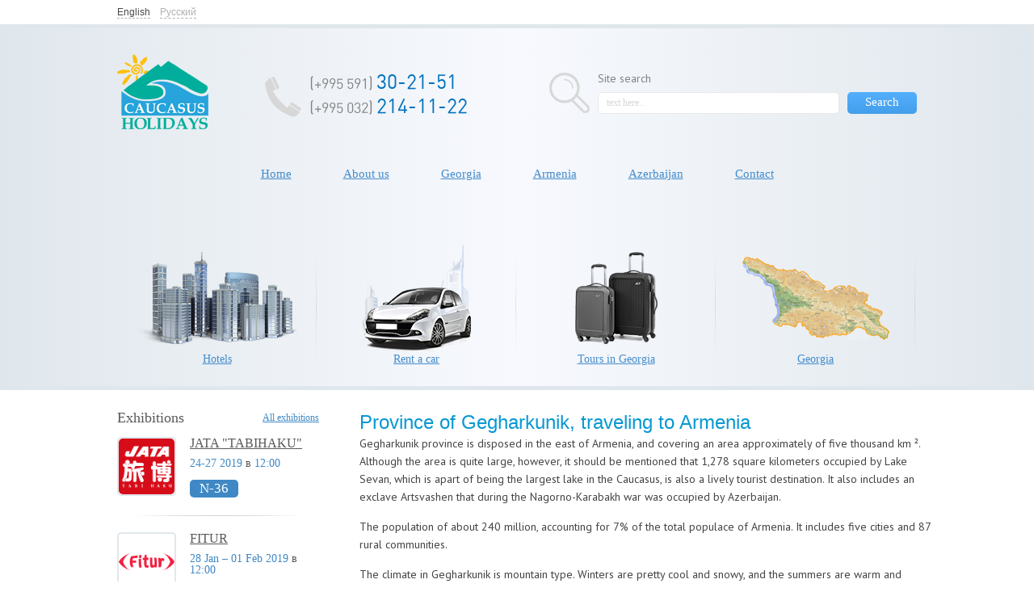

--- FILE ---
content_type: text/html; charset=UTF-8
request_url: https://caucasusholidays.com/about-caucasus/armenia/regions/gegharkunik/
body_size: 8143
content:
<!DOCTYPE html>
<html>
<head>
    <meta charset="UTF-8">
    <title>Province of Gegharkunik, traveling to Armenia | Travel and Tours in Georgia, Armenia, Azerbaijan from Tour Operator Caucasus Holidays-hot deals and cheap prices</title>
    <meta name="viewport" content="width=device-width, initial-scale=1.0">
    <link href='//fonts.googleapis.com/css?family=PT+Sans:400,700&subset=latin,cyrillic' rel='stylesheet' type='text/css'>
    <link rel="stylesheet" href="https://caucasusholidays.com/wp-content/themes/concord.v1/css/styles.css" media="screen, projection" />
    <link rel="stylesheet" href="https://caucasusholidays.com/wp-content/themes/concord.v1/css/resp.css" media="screen, projection" />
    <meta name="viewport" content="width=device-width, initial-scale=1.0">

    <!--[if lt IE 9]>
        <script src="js/html5shiv.js"></script>
    <![endif]-->
    <script type="text/javascript" src="https://caucasusholidays.com/wp-content/themes/concord.v1/js/plugins.js"></script>
    
<!-- All in One SEO Pack 3.1.1 by Michael Torbert of Semper Fi Web Design[65,120] -->
<meta name="description"  content="Gegharkunik province is disposed in the east of Armenia, and covering an area approximately of five thousand km ². Although the area is quite large, however, it" />

<link rel="canonical" href="https://caucasusholidays.com/about-caucasus/armenia/regions/gegharkunik/" />
<!-- All in One SEO Pack -->
<link rel='dns-prefetch' href='//s.w.org' />
		<script type="text/javascript">
			window._wpemojiSettings = {"baseUrl":"https:\/\/s.w.org\/images\/core\/emoji\/12.0.0-1\/72x72\/","ext":".png","svgUrl":"https:\/\/s.w.org\/images\/core\/emoji\/12.0.0-1\/svg\/","svgExt":".svg","source":{"concatemoji":"https:\/\/caucasusholidays.com\/wp-includes\/js\/wp-emoji-release.min.js?ver=5.2.21"}};
			!function(e,a,t){var n,r,o,i=a.createElement("canvas"),p=i.getContext&&i.getContext("2d");function s(e,t){var a=String.fromCharCode;p.clearRect(0,0,i.width,i.height),p.fillText(a.apply(this,e),0,0);e=i.toDataURL();return p.clearRect(0,0,i.width,i.height),p.fillText(a.apply(this,t),0,0),e===i.toDataURL()}function c(e){var t=a.createElement("script");t.src=e,t.defer=t.type="text/javascript",a.getElementsByTagName("head")[0].appendChild(t)}for(o=Array("flag","emoji"),t.supports={everything:!0,everythingExceptFlag:!0},r=0;r<o.length;r++)t.supports[o[r]]=function(e){if(!p||!p.fillText)return!1;switch(p.textBaseline="top",p.font="600 32px Arial",e){case"flag":return s([55356,56826,55356,56819],[55356,56826,8203,55356,56819])?!1:!s([55356,57332,56128,56423,56128,56418,56128,56421,56128,56430,56128,56423,56128,56447],[55356,57332,8203,56128,56423,8203,56128,56418,8203,56128,56421,8203,56128,56430,8203,56128,56423,8203,56128,56447]);case"emoji":return!s([55357,56424,55356,57342,8205,55358,56605,8205,55357,56424,55356,57340],[55357,56424,55356,57342,8203,55358,56605,8203,55357,56424,55356,57340])}return!1}(o[r]),t.supports.everything=t.supports.everything&&t.supports[o[r]],"flag"!==o[r]&&(t.supports.everythingExceptFlag=t.supports.everythingExceptFlag&&t.supports[o[r]]);t.supports.everythingExceptFlag=t.supports.everythingExceptFlag&&!t.supports.flag,t.DOMReady=!1,t.readyCallback=function(){t.DOMReady=!0},t.supports.everything||(n=function(){t.readyCallback()},a.addEventListener?(a.addEventListener("DOMContentLoaded",n,!1),e.addEventListener("load",n,!1)):(e.attachEvent("onload",n),a.attachEvent("onreadystatechange",function(){"complete"===a.readyState&&t.readyCallback()})),(n=t.source||{}).concatemoji?c(n.concatemoji):n.wpemoji&&n.twemoji&&(c(n.twemoji),c(n.wpemoji)))}(window,document,window._wpemojiSettings);
		</script>
		<style type="text/css">
img.wp-smiley,
img.emoji {
	display: inline !important;
	border: none !important;
	box-shadow: none !important;
	height: 1em !important;
	width: 1em !important;
	margin: 0 .07em !important;
	vertical-align: -0.1em !important;
	background: none !important;
	padding: 0 !important;
}
</style>
	<link rel='stylesheet' id='wp-block-library-css'  href='https://caucasusholidays.com/wp-includes/css/dist/block-library/style.min.css?ver=5.2.21' type='text/css' media='all' />
<link rel='https://api.w.org/' href='https://caucasusholidays.com/wp-json/' />
<link rel="EditURI" type="application/rsd+xml" title="RSD" href="https://caucasusholidays.com/xmlrpc.php?rsd" />
<link rel="wlwmanifest" type="application/wlwmanifest+xml" href="https://caucasusholidays.com/wp-includes/wlwmanifest.xml" /> 
<meta name="generator" content="WordPress 5.2.21" />
<link rel='shortlink' href='https://caucasusholidays.com/?p=597' />
<link rel="alternate" type="application/json+oembed" href="https://caucasusholidays.com/wp-json/oembed/1.0/embed?url=https%3A%2F%2Fcaucasusholidays.com%2Fabout-caucasus%2Farmenia%2Fregions%2Fgegharkunik%2F" />
<link rel="alternate" type="text/xml+oembed" href="https://caucasusholidays.com/wp-json/oembed/1.0/embed?url=https%3A%2F%2Fcaucasusholidays.com%2Fabout-caucasus%2Farmenia%2Fregions%2Fgegharkunik%2F&#038;format=xml" />
<style type="text/css">
.qtranxs_flag_en {background-image: url(https://caucasusholidays.com/wp-content/plugins/qtranslate-x/flags/gb.png); background-repeat: no-repeat;}
.qtranxs_flag_ru {background-image: url(https://caucasusholidays.com/wp-content/plugins/qtranslate-x/flags/ru.png); background-repeat: no-repeat;}
</style>
<link hreflang="en" href="https://caucasusholidays.com/about-caucasus/armenia/regions/gegharkunik/?lang=en" rel="alternate" />
<link hreflang="ru" href="https://caucasusholidays.com/about-caucasus/armenia/regions/gegharkunik/?lang=ru" rel="alternate" />
<link hreflang="x-default" href="https://caucasusholidays.com/about-caucasus/armenia/regions/gegharkunik/" rel="alternate" />
<meta name="generator" content="qTranslate-X 3.4.6.8" />
</head>
<body>
    <div id="wrapper">
        <header class="header-main">
            <div class="header-top">
                <div class="center-box">
                    <div class="language">
                    	
<ul class="language-chooser language-chooser-text qtranxs_language_chooser" id="qtranslate-chooser">
<li class="lang-en active"><a href="https://caucasusholidays.com/about-caucasus/armenia/regions/gegharkunik/?lang=en" hreflang="en" title="English (en)" class="qtranxs_text qtranxs_text_en"><span>English</span></a></li>
<li class="lang-ru"><a href="https://caucasusholidays.com/about-caucasus/armenia/regions/gegharkunik/?lang=ru" hreflang="ru" title="Русский (ru)" class="qtranxs_text qtranxs_text_ru"><span>Русский</span></a></li>
</ul><div class="qtranxs_widget_end"></div>
                    </div>
                    <!-- end language -->
                </div>
            </div>
            <!-- end header-top -->
            <div class="header-bottom">
                <div class="center-box clearfix">
                    <div class="logo">
                        <a href="/">Concord Travel</a>
                    </div>
                    <div class="telephone">
                        <p><span class="brackets">(</span>+995 591<span class="brackets">)</span> <span>30-21-51</span></p>
                        <p><span class="brackets">(</span>+995 032<span class="brackets">)</span> <span>214-11-22</span></p>
                    </div>
                    <div class="search">
                        <p>Site search</p>
                        <div class="input-box clearfix">
                            <input type="text" value="text here.."/>
                            <a class="btn" href="">Search</a>
                        </div>
                    </div>
                    <!-- end search -->
                </div>
                <nav class="main-nav">
                    <div class="center-box">
<ul id="menu-top" class="nav navbar-nav"><li><a title="Home" href="https://caucasusholidays.com/">Home</a></li>
<li><a title="About us" href="https://caucasusholidays.com/about-us/">About us</a></li>
<li class=" dropdown"><a title="Georgia" data-toggle="dropdown" class="dropdown-toggle" aria-haspopup="true" href="https://caucasusholidays.com/about-caucasus/georgia/">Georgia</a>

<div class="submenu clearfix"><ul role="menu" class=" dropdown-menu">
	<li class=" dropdown"><span>Regions of Georgia</span>
	
<div class="list-box"><ul role="menu" class=" dropdown-menu">
		<li><a title="Imereti" href="https://caucasusholidays.com/about-caucasus/georgia/regions-georgia/an-exciting-travel-in-imereti/">Imereti</a></li>
		<li><a title="Guria" href="https://caucasusholidays.com/about-caucasus/georgia/regions-georgia/guria/">Guria</a></li>
		<li><a title="Samtskhe-Javakheti" href="https://caucasusholidays.com/about-caucasus/georgia/regions-georgia/journey-into-the-green-zone-of-samtskhe-javakheti/">Samtskhe-Javakheti</a></li>
		<li><a title="Racha" href="https://caucasusholidays.com/about-caucasus/georgia/regions-georgia/racha/">Racha</a></li>
		<li><a title="Samegrelo-Zemo Svaneti" href="https://caucasusholidays.com/about-caucasus/georgia/regions-georgia/samegrelo-zemo-svaneti/">Samegrelo-Zemo Svaneti</a></li>
		<li><a title="Svaneti" href="https://caucasusholidays.com/about-caucasus/georgia/regions-georgia/travel-to-amazing-svaneti-towers/">Svaneti</a></li>
		<li><a title="Kakheti" href="https://caucasusholidays.com/about-caucasus/georgia/regions-georgia/travel-to-kakheti-the-land-of-wine/">Kakheti</a></li>
		<li><a title="Mtskheta - Mtianeti" href="https://caucasusholidays.com/about-caucasus/georgia/regions-georgia/travel-to-mtskheta-mtianeti/">Mtskheta &#8211; Mtianeti</a></li>
		<li><a title="Kartli" href="https://caucasusholidays.com/about-caucasus/georgia/regions-georgia/traveling-to-kartli/">Kartli</a></li>
	</ul>
</div></li>
	<li class=" dropdown"><span>Cities</span>
	
<div class="list-box"><ul role="menu" class=" dropdown-menu">
		<li><a title="About Akhaltsikhe" href="https://caucasusholidays.com/about-caucasus/georgia/about-akhaltsikhe/">About Akhaltsikhe</a></li>
		<li><a title="About Bakuriani" href="https://caucasusholidays.com/about-caucasus/georgia/about-bakuriani/">About Bakuriani</a></li>
		<li><a title="About Batumi" href="https://caucasusholidays.com/about-caucasus/georgia/about-batumi/">About Batumi</a></li>
		<li><a title="About Borjomi" href="https://caucasusholidays.com/about-caucasus/georgia/about-borjomi/">About Borjomi</a></li>
		<li><a title="About Dedoplistskaro" href="https://caucasusholidays.com/about-caucasus/georgia/about-dedoplistskaro/">About Dedoplistskaro</a></li>
		<li><a title="About Gori" href="https://caucasusholidays.com/about-caucasus/georgia/about-gori/">About Gori</a></li>
		<li><a title="About Gudauri and Bahmaro" href="https://caucasusholidays.com/about-caucasus/georgia/about-gudauri-and-bahmaro/">About Gudauri and Bahmaro</a></li>
		<li><a title="About Gurjaani" href="https://caucasusholidays.com/about-caucasus/georgia/about-gurjaani/">About Gurjaani</a></li>
		<li><a title="About Kazbegi" href="https://caucasusholidays.com/about-caucasus/georgia/about-kazbegi/">About Kazbegi</a></li>
		<li><a title="About Kutaisi" href="https://caucasusholidays.com/about-caucasus/georgia/about-kutaisi/">About Kutaisi</a></li>
		<li><a title="About Mestia" href="https://caucasusholidays.com/about-caucasus/georgia/about-mestia/">About Mestia</a></li>
		<li><a title="About Mtskheta" href="https://caucasusholidays.com/about-caucasus/georgia/about-mtskheta/">About Mtskheta</a></li>
		<li><a title="About Omalo" href="https://caucasusholidays.com/about-caucasus/georgia/about-omalo/">About Omalo</a></li>
		<li><a title="About Shatili" href="https://caucasusholidays.com/about-caucasus/georgia/about-shatili/">About Shatili</a></li>
		<li><a title="About Signakhi" href="https://caucasusholidays.com/about-caucasus/georgia/about-signakhi/">About Signakhi</a></li>
		<li><a title="About Tbilisi" href="https://caucasusholidays.com/about-caucasus/georgia/about-tbilisi/">About Tbilisi</a></li>
		<li><a title="About Telavi" href="https://caucasusholidays.com/about-caucasus/georgia/about-telavi/">About Telavi</a></li>
		<li><a title="About Ushguli" href="https://caucasusholidays.com/about-caucasus/georgia/about-ushguli/">About Ushguli</a></li>
		<li><a title="About Кvareli" href="https://caucasusholidays.com/about-caucasus/georgia/about-%d0%bavareli/">About Кvareli</a></li>
		<li><a title="About Adjara" href="https://caucasusholidays.com/about-caucasus/georgia/adjara/">About Adjara</a></li>
	</ul>
</div></li>
	<li><span>Tours in Georgia</span></li>
</ul>
</div></li>
<li class=" dropdown"><a title="Armenia" data-toggle="dropdown" class="dropdown-toggle" aria-haspopup="true" href="https://caucasusholidays.com/about-caucasus/armenia/">Armenia</a>

<div class="submenu clearfix"><ul role="menu" class=" dropdown-menu">
	<li class=" dropdown"><span>Regions of Armenia</span>
	
<div class="list-box"><ul role="menu" class=" dropdown-menu">
		<li><a title="Armavir" href="https://caucasusholidays.com/about-caucasus/armenia/regions/armavir/">Armavir</a></li>
		<li><a title="Ararat" href="https://caucasusholidays.com/about-caucasus/armenia/regions/ararat/">Ararat</a></li>
		<li><a title="Aragatsotn" href="https://caucasusholidays.com/about-caucasus/armenia/regions/aragatsotn/">Aragatsotn</a></li>
		<li><a title="Lori" href="https://caucasusholidays.com/about-caucasus/armenia/regions/lori-province/">Lori</a></li>
		<li><a title="Kotayk" href="https://caucasusholidays.com/about-caucasus/armenia/regions/kotayk/">Kotayk</a></li>
		<li><a title="Vayots Dzor" href="https://caucasusholidays.com/about-caucasus/armenia/regions/vayots-dzor/">Vayots Dzor</a></li>
		<li><a title="Gegharkunik" href="https://caucasusholidays.com/about-caucasus/armenia/regions/gegharkunik/">Gegharkunik</a></li>
		<li><a title="Tavush" href="https://caucasusholidays.com/about-caucasus/armenia/regions/tavush/">Tavush</a></li>
		<li><a title="Shirak" href="https://caucasusholidays.com/about-caucasus/armenia/regions/shirak/">Shirak</a></li>
	</ul>
</div></li>
	<li class=" dropdown"><span>Cities</span>
	
<div class="list-box"><ul role="menu" class=" dropdown-menu">
		<li><a title="About Yerevan" href="https://caucasusholidays.com/about-caucasus/armenia/about-yerevan/">About Yerevan</a></li>
		<li><a title="About Abovyan" href="https://caucasusholidays.com/about-caucasus/armenia/abovyan/">About Abovyan</a></li>
	</ul>
</div></li>
</ul>
</div></li>
<li class=" dropdown"><a title="Azerbaijan" data-toggle="dropdown" class="dropdown-toggle" aria-haspopup="true" href="https://caucasusholidays.com/azerbaijan/">Azerbaijan</a>

<div class="submenu clearfix"><ul role="menu" class=" dropdown-menu">
	<li class=" dropdown"><span>Regions of Azerbaijan</span>
	
<div class="list-box"><ul role="menu" class=" dropdown-menu">
		<li><a title="Nakhchivan" href="https://caucasusholidays.com/azerbaijan/regions-azerbaijan/travel-nakhchivan-azerbaijan/">Nakhchivan</a></li>
		<li><a title="Aran" href="https://caucasusholidays.com/azerbaijan/regions-azerbaijan/aran-province-azerbaijan-tour-caucasus/">Aran</a></li>
		<li><a title="Guba-Khachmaz" href="https://caucasusholidays.com/azerbaijan/regions-azerbaijan/travel-guba-khachmaz-region-azerbaijan/">Guba-Khachmaz</a></li>
		<li><a title="Sheki-Zagatala" href="https://caucasusholidays.com/azerbaijan/regions-azerbaijan/travel-region-sheki-zagatala/">Sheki-Zagatala</a></li>
		<li><a title="Ganja-Gazakh" href="https://caucasusholidays.com/azerbaijan/regions-azerbaijan/travel-ganja-gazakh-region/">Ganja-Gazakh</a></li>
		<li><a title="Shirvan" href="https://caucasusholidays.com/azerbaijan/regions-azerbaijan/shirvan-region-in-azerbaijan-travel-to-caucasus/">Shirvan</a></li>
		<li><a title="Lenkoran District" href="https://caucasusholidays.com/azerbaijan/regions-azerbaijan/travel-southern/">Lenkoran District</a></li>
	</ul>
</div></li>
	<li class=" dropdown"><span>Cities</span>
	
<div class="list-box"><ul role="menu" class=" dropdown-menu">
		<li><a title="About Baku" href="https://caucasusholidays.com/azerbaijan/baku/">About Baku</a></li>
		<li><a title="About Ganja" href="https://caucasusholidays.com/azerbaijan/ganja/">About Ganja</a></li>
		<li><a title="About Lankaran" href="https://caucasusholidays.com/azerbaijan/lankaran/">About Lankaran</a></li>
		<li><a title="About Agstafa" href="https://caucasusholidays.com/azerbaijan/agstafa/">About Agstafa</a></li>
		<li><a title="About Mingechevir" href="https://caucasusholidays.com/azerbaijan/mingechevir/">About Mingechevir</a></li>
		<li><a title="About Gazakh" href="https://caucasusholidays.com/azerbaijan/gazakh/">About Gazakh</a></li>
		<li><a title="About Shirvan" href="https://caucasusholidays.com/azerbaijan/shirvan/">About Shirvan</a></li>
		<li><a title="About Saatli" href="https://caucasusholidays.com/azerbaijan/saatli/">About Saatli</a></li>
		<li><a title="About Mingechevir" href="https://caucasusholidays.com/azerbaijan/mingechevir/">About Mingechevir</a></li>
		<li><a title="About Lankaran" href="https://caucasusholidays.com/azerbaijan/lankaran/">About Lankaran</a></li>
	</ul>
</div></li>
</ul>
</div></li>
<li><a title="Contact" href="https://caucasusholidays.com/contact/">Contact</a></li>
</ul></div>
                </nav>
                <!-- end main-nav -->
            </div>
            <!-- end header-bottom -->
        </header>
        <!-- end header-main -->
                <div class="container">
            <div class="top-content" style="margin-bottom:25px;">
                <div class="center-box" style="padding-top: 35px;">
                                        <!-- end form-box -->
                    
<div class="icon-nav">
    <ul class="clearfix">
        <li>
            <a href="https://caucasusholidays.com/hotels/"><img alt="" src="https://caucasusholidays.com/wp-content/themes/concord.v1/img/icon1.png"/><br/>Hotels</a>
            <div class="subbox clearfix">
                <a class="pix-box" href="https://caucasusholidays.com/hotels/"><img alt="" src="https://caucasusholidays.com/wp-content/themes/concord.v1/img/icon1.png"/><br/>Hotels</a>
                <ul>                
                    <li><a href="https://caucasusholidays.com/hotels/tbilisi/">Tbilisi</a></li>
                
                            </div>
        </li>
        <li>
            <a href=""><img alt="" src="https://caucasusholidays.com/wp-content/themes/concord.v1/img/icon2.png"/><br/>Rent a car</a>
            <div class="subbox clearfix">
                <a class="pix-box" href=""><img alt="" src="https://caucasusholidays.com/wp-content/themes/concord.v1/img/icon2.png"/><br/>Rent a car</a>
                <ul>
                    <li><a href="#">Тбилиси</a></li>
                    <li><a href="#">Пригород Тбилиси</a></li>
                    <li><a href="#">Ахалцихе</a></li>
                    <li><a href="#">Анаклиа</a></li>
                    <li><a href="#">Батуми</a></li>
                    <li><a href="#">Бакуриани</a></li>
                    <li><a href="#">Базалети</a></li>
                </ul>
                <ul>
                    <li><a href="#">Борджоми</a></li>
                    <li><a href="#">Чакви</a></li>
                    <li><a href="#">Гонио</a></li>
                    <li><a href="#">Григолети</a></li>
                    <li><a href="#">Гудаури</a></li>
                    <li><a href="#">Гурджаани</a></li>
                    <li><a href="#">Казбеги</a></li>
                </ul>
                <ul>
                    <li><a href="#">Хевсурети</a></li>
                    <li><a href="#">Кобулети</a></li>
                    <li><a href="#">Кутаиси</a></li>
                    <li><a href="#">Кварели</a></li>
                    <li><a href="#">Квариати</a></li>
                    <li><a href="#">Напареули</a></li>
                    <li><a href="#">Нуниси</a></li>
                </ul>
                <ul>
                    <li><a href="#">Рача</a></li>
                    <li><a href="#">Сарпи</a></li>
                    <li><a href="#">Сигнаги</a></li>
                    <li><a href="#">Сванети</a></li>
                    <li><a href="#">Саирме</a></li>
                    <li><a href="#">Тианети</a></li>
                    <li><a href="#">Телави</a></li>
                </ul>
                <ul>
                    <li><a href="#">Цеми</a></li>
                    <li><a href="#">Тушети</a></li>
                    <li><a href="#">Цхалтубо</a></li>
                    <li><a href="#">Уреки</a></li>
                    <li><a href="#">Зугдиди</a></li>
                </ul>       
            </div>
        </li>
        <li>
            <a href="https://caucasusholidays.com/tours-in-georgia/"><img alt="" src="https://caucasusholidays.com/wp-content/themes/concord.v1/img/icon3.png"/><br/>Tours in Georgia</a>
            <div class="subbox clearfix">
                <a class="pix-box" href="https://caucasusholidays.com/tours-in-georgia/"><img alt="" src="https://caucasusholidays.com/wp-content/themes/concord.v1/img/icon3.png"/><br/>Tours in Georgia</a>
                <ul>                
                    <li><a href="https://caucasusholidays.com/tours-in-georgia/cultural-tours/">Cultural Tours</a></li>
                
                            </div>
        </li>
        <li>
            <a href="https://caucasusholidays.com/georgia/"><img alt="" src="https://caucasusholidays.com/wp-content/themes/concord.v1/img/icon4.png"/><br/>Georgia</a>
            <div class="subbox clearfix">
                <a class="pix-box" href="https://caucasusholidays.com/georgia/"><img alt="" src="https://caucasusholidays.com/wp-content/themes/concord.v1/img/icon4.png"/><br/>Georgia</a>
                <ul>                
                    <li><a href="https://caucasusholidays.com/georgia/history-of-georgia/">History of Georgia</a></li>
                
                                
                    <li><a href="https://caucasusholidays.com/georgia/%d0%b3%d0%be%d1%80%d0%be%d0%b4%d0%b0-%d0%b2-%d0%b3%d1%80%d1%83%d0%b7%d0%b8%d0%b8/">Города в Грузии</a></li>
                
                </ul><ul>                
                    <li><a href="https://caucasusholidays.com/georgia/%d1%80%d0%b5%d0%b3%d0%b8%d0%be%d0%bd%d1%8b-%d0%b3%d1%80%d1%83%d0%b7%d0%b8%d0%b8/">Регионы Грузии</a></li>
                
                            </div>
        </li>
    </ul>
</div>                </div>
            </div>
            <!-- end top-content -->
            <!-- Place somewhere in the <body> of your page -->
            
            <div class="middle-box">
                <div class="center-box clearfix">
                    <aside class="sideLeft">
                    	<div class="shows">
    <h3>Exhibitions</h3>
        <article class="other-show clearfix">
        <div class="global-pix">
            <div class="pix-box">
                <img alt="" src="https://caucasusholidays.com/wp-content/uploads/2015/04/tabihaku-logo.gif"/>
            </div>
        </div>
        <div class="text">
            <a href="https://caucasusholidays.com/itb-shows/itb-berlin/">JATA "TABIHAKU"</a>
            <p class="date"><span>24-27 2019</span> в <span>12:00</span></p>
            <span class="number">N-36</span>
        </div>
    </article>
    <!-- end other-show -->
        <article class="other-show clearfix">
        <div class="global-pix">
            <div class="pix-box">
                <img alt="" src="https://caucasusholidays.com/wp-content/uploads/2015/04/fitur.png"/>
            </div>
        </div>
        <div class="text">
            <a href="https://caucasusholidays.com/itb-shows/itb-berlin-2/">FITUR</a>
            <p class="date"><span>28 Jan – 01 Feb 2019</span> в <span>12:00</span></p>
            <span class="number"> 4C12</span>
        </div>
    </article>
    <!-- end other-show -->
        <article class="other-show clearfix">
        <div class="global-pix">
            <div class="pix-box">
                <img alt="" src="https://caucasusholidays.com/wp-content/uploads/2015/04/pix51.jpg"/>
            </div>
        </div>
        <div class="text">
            <a href="https://caucasusholidays.com/itb-shows/itb-berlin-4/">ITB Berlin</a>
            <p class="date"><span>04 – 08 March 2019</span> в <span>12:00</span></p>
            <span class="number">N-112</span>
        </div>
    </article>
    <!-- end other-show -->
        <a class="all-shows" href="https://caucasusholidays.com/itb-shows/">All exhibitions</a>
</div>
<!-- end shows -->
<div class="reviews">
    <h3>Reviews</h3>
        <article class="other-review">
        <p class="name">Andrey Ivanov</p>
        <p>In August last year, I took a two - week <strong>trip to the Caucasus</strong>, which included <strong>tours to Georgia and Armenia</strong>, as interested in these countries. Although this was not my first trip to the <strong>South Caucasus</strong>, but the <strong>tour operator</strong> just struck me with highly prepared tour, they took into account virtually every nuance of my wishes, which I have mentioned previously in correspondence with the manager. Repeat this trip to the Caucasus has pushed me a desire to once again see the three Caucasian capitals. Although my tour was to Georgia and Armenia, at my request, a <strong>tour operator</strong> adjusted the program and added with a very small difference in price, the <strong>trip to Azerbaijan</strong>. In one word my journey was able to cheer! I recommend heartily.</p>
        <p class="date">03.09.14</p>
    </article>
    <!-- end other-review -->
        <article class="other-review">
        <p class="name">Sergey Kovalenko</p>
        <p>I really had no idea about these countries, when first decided to make a <strong>trip to the Caucasus</strong>, in particular, it was combined <strong>tour to Georgia, Armenia and Azerbaijan</strong>. Frankly speaking, this trip is just totally blew my mind so it was amazing and wonderful.

<!--more-->

Now, if you've ever dreamed of a completely original journey, this <strong>trip to the Caucasus</strong> would be the performance of this dream .. It's like a perfect match, and everything that you see strikes you more and more! Although the three different countries, but they share a special warmth and cordiality of the residents, stunning countryside, and great nightlife of Tbilisi is just the ultimate dream! I recommend a <strong>tour to the Caucasus</strong> through the local <strong>tour operator.</strong></p>
        <p class="date">03.09.14</p>
    </article>
    <!-- end other-review -->
    </div>
<!-- end reviews -->
                    </aside>
                    <!-- end sideLeft -->
                    <div class="main-content">
                        
                    <div class="right-content">
	    <h1>Province of Gegharkunik, traveling to Armenia</h1>
            <div class="txt"><p>Gegharkunik province is disposed in the east of Armenia, and covering an area approximately of five thousand km ². Although the area is quite large, however, it should be mentioned that 1,278 square kilometers occupied by Lake Sevan, which is apart of being the largest lake in the Caucasus, is also a lively tourist destination. It also includes an exclave Artsvashen that during the Nagorno-Karabakh war was occupied by Azerbaijan.</p>
<p>The population of about 240 million, accounting for 7% of the total populace of Armenia. It includes five cities and 87 rural communities.</p>
<p>The climate in Gegharkunik is mountain type. Winters are pretty cool and snowy, and the summers are warm and cloudy. The presence of Lake Sevan softens the overall temperature background.</p>
<p>Sevan, located at 1,898 meters above sea level, is the huge freshwater pool in the South Caucasus and has a substantial impact not only on the stabilization and the balance of the atmosphere but also on the entire economy.</p>
<p>The National Park of Sevan was founded in 1978 to preserve the lake and surrounding areas. The total area occupied by the park is 1,501 square kilometers. In addition to the lake in a protected area under the protection are 1600 of species of plants and 330 species of animals. There is a division into three zones, of which the reserve itself, relaxation area and an area reserved for economic use.</p>
<p>The lake is supplied with water from 28 streams, and is the only emissary of the river Hrazdan, from which it receives only 10% of the water. It called Sea of Armenia and is a natural reservoir of fresh water.</p>
<h2>Enjoy the incredible beauty of nature and rest at Lake Sevan, while traveling through the Caucasus!</h2>
<p>Nearby is now inhabited city of Sevan, which from eighth century became a place of existence of several monasteries. Here in the past occurred many battles with the invaders, one of which was known in Armenian history in 859, in which the king Ashot was able to combat the Arab conquerors.</p>
<p>When organizing your vacation, contact to experienced tour operator who will offer you an incomparable vacation in Lake Sevan, where you can even go fishing for trout from local waters.</p>
<p>This area is also an important habitat for the reproduction of the Armenian gull which are about 4-5 million pairs here.</p>
<p>The Monastery Sevanavank, also known with the name of Mariamashen, placed on the east of the town of Sevan and at the time was based on the eponymous island now connected to the mainland and is a peninsula. Conducted here excavations indicated that the area was inhabited since the Neolithic.</p>
<p>As it seen from the super inscription on the south wall of the Church of the Holy Arakelots, construction and subsequent expansion of the monastery was carried out in the 9th centenary by queen Mariam, the daughter of Ashot Bagratuni.</p>
</div>
         
</div>
		</div>
                    <!-- end man-content -->
                </div>
            </div>
            <!-- end middle-box -->
                    
        <div class="news-box">
                <div class="center-box clearfix">
                    <h3>News</h3>
                                        <article class="other-new clearfix">
                        <div class="global-pix">
                            <div class="pix-box">
                                <img alt="" src="https://caucasusholidays.com/wp-content/themes/concord.v1/resize.php?w=69&h=69&src=https://caucasusholidays.com/wp-content/uploads/2015/04/slider-1.jpg"/>
                            </div>
                        </div>
                        <div class="news-text">
                            <a class="name" href="https://caucasusholidays.com/news/new-deals/">New Deals</a>
                            <p class="date">05.09.2014</p>
                            <p>Обновился список действующих акций на сайте</p>
                        </div>
                    </article>
                    <!-- end other-new -->
                                        <article class="other-new clearfix">
                        <div class="global-pix">
                            <div class="pix-box">
                                <img alt="" src="https://caucasusholidays.com/wp-content/themes/concord.v1/resize.php?w=69&h=69&src=https://caucasusholidays.com/wp-content/uploads/2015/04/87169.jpg"/>
                            </div>
                        </div>
                        <div class="news-text">
                            <a class="name" href="https://caucasusholidays.com/news/new-deals-4/">New Deals</a>
                            <p class="date">05.09.2014</p>
                            <p>Обновился список действующих акций на сайте</p>
                        </div>
                    </article>
                    <!-- end other-new -->
                                        <article class="other-new clearfix">
                        <div class="global-pix">
                            <div class="pix-box">
                                <img alt="" src="https://caucasusholidays.com/wp-content/themes/concord.v1/resize.php?w=69&h=69&src=https://caucasusholidays.com/wp-content/uploads/2015/04/pix6.jpg"/>
                            </div>
                        </div>
                        <div class="news-text">
                            <a class="name" href="https://caucasusholidays.com/news/new-deals-3/">New Deals</a>
                            <p class="date">05.09.2014</p>
                            <p>Обновился список действующих акций на сайте</p>
                        </div>
                    </article>
                    <!-- end other-new -->
                                        
                    <a class="all-news" href="https://caucasusholidays.com/news/">All news</a>
                </div>
            </div>
            <!-- end news-box -->
        </div>
        <!-- end container -->
        <footer class="footer-main">
            <div class="center-box">
                <div class="footer-nav">
                	<ul id="menu-bottom" class="nav-bottom"><li id="menu-item-255" class="menu-item menu-item-type-post_type menu-item-object-page menu-item-home menu-item-255"><a href="https://caucasusholidays.com/">Home</a></li>
<li id="menu-item-279" class="menu-item menu-item-type-post_type menu-item-object-page current-page-ancestor menu-item-279"><a href="https://caucasusholidays.com/about-caucasus/">About Caucasus</a></li>
<li id="menu-item-256" class="menu-item menu-item-type-post_type menu-item-object-page menu-item-256"><a href="https://caucasusholidays.com/hotels/">Hotels</a></li>
<li id="menu-item-257" class="menu-item menu-item-type-post_type menu-item-object-page menu-item-257"><a href="https://caucasusholidays.com/georgia/">Georgia</a></li>
<li id="menu-item-258" class="menu-item menu-item-type-post_type menu-item-object-page menu-item-258"><a href="https://caucasusholidays.com/itb-shows/">Exhibitions</a></li>
<li id="menu-item-259" class="menu-item menu-item-type-post_type menu-item-object-page menu-item-259"><a href="https://caucasusholidays.com/news/">News</a></li>
<li id="menu-item-260" class="menu-item menu-item-type-post_type menu-item-object-page menu-item-260"><a href="https://caucasusholidays.com/reviews/">Reviews</a></li>
</ul>                    
                </div>
                <!-- end footer-nav -->
                <div class="footer-bottom clearfix">
                                        <p class="copyright">© <a href="http://caucasusholidays.com">www.caucasusholidays.com</a>, 2009<br/>All rights reserved.</p>
                                    </div>
                <!-- end footer-bottom -->
            </div>
        </footer>
        <!-- end footer-main -->
    </div>
    <!-- end wrapper -->
    <script type="text/javascript" src="https://caucasusholidays.com/wp-content/themes/concord.v1/js/main.js"></script>
    <script type='text/javascript' src='https://caucasusholidays.com/wp-includes/js/wp-embed.min.js?ver=5.2.21'></script>
</body>
</html>


--- FILE ---
content_type: text/css
request_url: https://caucasusholidays.com/wp-content/themes/concord.v1/css/styles.css
body_size: 6696
content:
/*==============================
1. Fonts
===============================*/

@import url("fonts.css");
@import url("datepicker.css");
@import url("select2.css");

/*==============================
2. Reset Styles
===============================*/
html, body, div, span, applet, object, iframe,
h1, h2, h3, h4, h5, h6, p, blockquote, pre,
a, abbr, acronym, address, big, cite, code,
del, dfn, em, img, ins, kbd, q, s, samp,
small, strike, strong, sub, sup, tt, var,
b, u, i, center,
dl, dt, dd, ol, ul, li,
fieldset, form, label, legend,
table, caption, tbody, tfoot, thead, tr, th, td,
article, aside, canvas, details, embed, 
figure, figcaption, footer, header, hgroup, 
menu, nav, output, ruby, section, summary,
time, mark, audio, video {
	margin: 0;
	padding: 0;
	border: 0;
	font-size: 100%;
	font: inherit;
	vertical-align: baseline;
        font-family: '',arial, sans-serif;
}
/* HTML5 display-role reset for older browsers */
article, aside, details, figcaption, figure, 
footer, header, hgroup, menu, nav, section {
	display: block;
}
body {
	line-height: 1;
}
header ol, 
footer ol, 
header ul,
footer ul{
	list-style: none;
}
blockquote, q {
	quotes: none;
}
blockquote:before, blockquote:after,
q:before, q:after {
	content: '';
	content: none;
}
table {
	border-collapse: collapse;
	border-spacing: 0;
}

a{
        outline: none;
        font-family: arial;
}

button{
        cursor: pointer;
}

/* Clearfix */
.clearfix { display: inline-block; }

.clearfix:after {
	clear: both;
	content: ' ';
	display: block;
	font-size: 0;
	line-height: 0;
	visibility: hidden;
	width: 0;
	height: 0
}


.clearfix { display:block; }

/*===================================
2.1. Defaults,  h1, h2, h3, h4, h5, a
===================================*/

h1 {
	font-size: 24px;
	line-height: 30px;
	color: #0898d2;
	text-decoration: none;
}

h2 {
	font-size: 19px;
	line-height: 24px;
	color: #0898d2;
	text-decoration: none;
}

h3 {
        font-size: 16px;
	line-height: 20px;
	color: #0898d2;
}

h4, h5, h6 {
        font-size: 14px;
	line-height: 28px;
	color: #0898d2;
	font-weight: bold;
}

a, a:link, a:visited {
	color: #545454;
	font-size: 12px;
}

ul, ol {
	padding: 0px;
	margin: 0px 0px 15px 20px;
}

p{
	padding: 0px 0px 15px 0px;
}

b, strong{
    font-weight: bold;
}

a:hover, a:visited:hover { text-decoration: none; }

.floatLeft { float: left; }

.floatRight { float: right; }

.bg-none { background: none !important; }

.italic,u,i{ font-style: italic; }

.overflow-none{ overflow: inherit !important; }

.alignCenter { text-align: center; display: block; }

.center-box{margin: 0 auto; width: 990px;}

/*==============================
3. Wrapper and Header styles
===============================*/

#wrapper{
    min-height: 100%;
}

.header-top{
    background-color: #fff;
    border-bottom: 5px solid #e0e7ec;
    padding: 6px 0 8px 0;
}

.language ul{
    margin: 0;
}

.language li{
    display: inline-block;
    margin: 0 8px 0 0;
}

.language li a{
    font-family: Verdana;
    font-size: 12px;
    line-height: 12px;
    color: #b1b1b1;
    text-decoration: none;
    border-bottom: 1px dashed #b1b1b1;
}

.language li a:hover{
    color: #828282;
    border-bottom: none;
}

.header-bottom{
    background: rgba(224,231,236,1);
    background: -moz-linear-gradient(left, rgba(224,231,236,1) 0%, rgba(247,249,254,1) 50%, rgba(224,231,236,1) 100%);
    background: -webkit-gradient(left top, right top, color-stop(0%, rgba(224,231,236,1)), color-stop(50%, rgba(247,249,254,1)), color-stop(100%, rgba(224,231,236,1)));
    background: -webkit-linear-gradient(left, rgba(224,231,236,1) 0%, rgba(247,249,254,1) 50%, rgba(224,231,236,1) 100%);
    background: -o-linear-gradient(left, rgba(224,231,236,1) 0%, rgba(247,249,254,1) 50%, rgba(224,231,236,1) 100%);
    background: -ms-linear-gradient(left, rgba(224,231,236,1) 0%, rgba(247,249,254,1) 50%, rgba(224,231,236,1) 100%);
    background: linear-gradient(to right, rgba(224,231,236,1) 0%, rgba(247,249,254,1) 50%, rgba(224,231,236,1) 100%);
    filter: progid:DXImageTransform.Microsoft.gradient( startColorstr='#e0e7ec', endColorstr='#e0e7ec', GradientType=1 );
    padding: 30px 0 0 0;
}

.logo{
    width: 118px;
    height: 103px;
    float: left;
    margin: 0 65px 0 0;
}

.logo a{
    width: 118px;
    height: 0;
    padding-top: 103px;
    display: block;
    overflow: hidden;
    background: url('../img/logo.png') no-repeat 0 0;
}

.telephone{
    background: url('../img/bg-telephone.png') no-repeat 0 30px;
    float: left;
    padding: 25px 0 0 55px;
}

.telephone p{
    font-family: 'dinregular';
    font-size: 18px;
    line-height: 18px;
    color: #828282;
    padding: 0 0 5px 0;
}

.telephone p span{
    font-family: 'dinregular';
    font-size: 25px;
    line-height: 25px;
    color: #0072bc;
}

.telephone p .brackets{
    font-size: 20px;
    line-height: 20px;
    color: #828282;
}

.search{
    background: url('../img/lupa1.png') no-repeat 0 25px;
    float: right;
    padding: 25px 0 0 60px;
}

.search p{
    font-family: 'PT Sans', sans-serif;
    font-size: 14px;
    line-height: 14px;
    color: #828282;
    padding: 0 0 10px 0;
}

.search input[type=text]{
    width: 277px;
    height: 25px;
    background-color: #fff;
    border: 1px solid #e8e8e8;
    padding: 0 10px;
    border-radius: 5px;
    font-family: Verdana;
    font-size: 12px;
    line-height: 12px;
    color: #d7d7d7;
    float: left;
    margin: 0 10px 0 0;
}

.search .btn{
    width: 86px;
    height: 22px;
    display: block;
    float: left;
    border-radius: 5px;
    text-align: center;
    font-family: Verdana;
    font-size: 15px;
    line-height: 15px;
    color: #fff;
    text-decoration: none;
    padding: 5px 0 0 0;
    background: rgba(84,175,254,1);
    background: -moz-linear-gradient(top, rgba(84,175,254,1) 0%, rgba(67,159,234,1) 100%);
    background: -webkit-gradient(left top, left bottom, color-stop(0%, rgba(84,175,254,1)), color-stop(100%, rgba(67,159,234,1)));
    background: -webkit-linear-gradient(top, rgba(84,175,254,1) 0%, rgba(67,159,234,1) 100%);
    background: -o-linear-gradient(top, rgba(84,175,254,1) 0%, rgba(67,159,234,1) 100%);
    background: -ms-linear-gradient(top, rgba(84,175,254,1) 0%, rgba(67,159,234,1) 100%);
    background: linear-gradient(to bottom, rgba(84,175,254,1) 0%, rgba(67,159,234,1) 100%);
    filter: progid:DXImageTransform.Microsoft.gradient( startColorstr='#54affe', endColorstr='#439fea', GradientType=0 );
}

.search .btn:hover{
    background: rgba(67,159,234,1);
    background: -moz-linear-gradient(top, rgba(67,159,234,1) 0%, rgba(84,175,254,1) 100%);
    background: -webkit-gradient(left top, left bottom, color-stop(0%, rgba(67,159,234,1)), color-stop(100%, rgba(84,175,254,1)));
    background: -webkit-linear-gradient(top, rgba(67,159,234,1) 0%, rgba(84,175,254,1) 100%);
    background: -o-linear-gradient(top, rgba(67,159,234,1) 0%, rgba(84,175,254,1) 100%);
    background: -ms-linear-gradient(top, rgba(67,159,234,1) 0%, rgba(84,175,254,1) 100%);
    background: linear-gradient(to bottom, rgba(67,159,234,1) 0%, rgba(84,175,254,1) 100%);
    filter: progid:DXImageTransform.Microsoft.gradient( startColorstr='#439fea', endColorstr='#54affe', GradientType=0 );
}

.main-nav{
    padding: 25px 0 30px;
}

.main-nav .center-box{
    position: relative;
}

.main-nav > .center-box > ul{
    margin: 0;
    text-align: center;
}

.main-nav > .center-box > ul > li{
    display: inline-block;
    margin: 0 10px;
}

.main-nav > .center-box > ul > li.current:first-child {
    position: relative;
}

.main-nav > .center-box > ul > li.current:first-child .submenu{
    left: 0px;
}

.main-nav > .center-box > ul > li.current:hover{
    background-color: #fff;
    -webkit-box-shadow: 0px 0px 10px 0px rgba(0, 0, 0, 0.1);
    -moz-box-shadow:    0px 0px 10px 0px rgba(0, 0, 0, 0.1);
    box-shadow:         0px 0px 10px 0px rgba(0, 0, 0, 0.1);
    
}

.main-nav > .center-box > ul > li:hover .submenu{
    display: block;
}

.main-nav > .center-box > ul > li > a{
    font-family: Verdana;
    font-size: 15px;
    line-height: 15px;
    color: #448ccb;
    display: block;
    padding: 15px 20px;
}

.main-nav .submenu{
    background-color: #fff;
    -webkit-box-shadow: 0px 10px 10px 0px rgba(0, 0, 0, 0.1);
    -moz-box-shadow:    0px 10px 10px 0px rgba(0, 0, 0, 0.1);
    box-shadow:         0px 10px 10px 0px rgba(0, 0, 0, 0.1);
    display: none;
}

.main-nav .submenu{
    width: 948px;
    position: absolute;
    left: 20px;
    top: 45px;
    padding: 20px 0;
}

.main-nav .submenu ul{
    text-align: left;
    margin: 0 0 20px;
}

.main-nav .submenu ul.last{
    margin-bottom: 0;
}

.main-nav .submenu .list-box{
    float: left;
    margin: 0 40px 0 0;
}

.main-nav .submenu ul li a{
    font-family: Verdana;
    font-size: 12px;
    line-height: 22px;
    color: #828282;
}

.main-nav .submenu ul li a:hover{
    color: #448ccb;
}

.main-nav .submenu ul li span{
    font-family: Verdana;
    font-size: 14px;
    line-height: 22px;
    color: #828282;
    font-weight: bold;
}

.unesco-box{
    float: left;
    margin: 0 40px 0 0;
    background-color: #e0e7ec;
    border: 3px solid #e0e7ec;
}

.main-nav .submenu .unesco-box ul{
    margin: 0;
    padding: 14px 0 14px 14px;
}

/*==============================
4. Container styles
===============================*/

.flexslider{
    position: relative;
    min-width: 990px;
    width: 100%;
    margin-bottom: 25px;
    border-bottom: 5px solid #e0e7ec;
}

.flexslider ul{
    margin: 0px 0 25px;
    padding: 0px;
    list-style: none;
}

.flexslider .flex-viewport{
    position: relative;
    z-index: 10;
}

.flexslider .slides li{
    width: 100%;
    height: 530px;
    background-repeat: no-repeat;
    background-position: center center;
    background-size: cover;
    position: relative;
}

.flexslider .flex-viewport img{
    max-width: 100%;
}

.flexslider .flex-control-nav{
    margin: 0px;
    padding: 0px;
    list-style: none;
    position: absolute;
    z-index: 20;
    bottom: 27%;
    width: 990px;
    left: 50%;
    margin-left: -495px;
    text-align: right;
}

.flexslider .flex-control-nav li{
    display: inline-block;
}

.flexslider .flex-control-nav a{
    display: block;
    width: 25px;
    height: 0px;
    overflow: hidden;
    padding: 25px 0 0 0;
    background-color: #fff;
    background-color: rgba(255,255,255,0.7);
    border-radius: 3px;
    margin-right: 10px;
    cursor: pointer;
}

.flexslider .flex-control-nav a.flex-active{
    background-color: rgb(63,136,197);
    background-color: rgba(63,136,197,0.7);
}

.flexslider .desc-slider{
    background-color: rgba(255,255,255,0.8);
    position: absolute;
    left: 0px;
    width: 100%;
    bottom: 0px;
    padding: 12px 0 7px;
}

.flexslider li > a{
    display: block;
    width: 100%;
    height: 100%;
}

.desc-slider h2{
    font-size: 35px;
    line-height: 35px;
    color: #3f88c5;
    font-family: 'PT Sans', sans-serif;
}

.desc-slider .title-box{
    display: inline-block;
    margin: 0 15px 8px 0;
    vertical-align: top;
    max-width: 650px;
}

.desc-slider .price-box{
    display: inline-block;
    width: 158px;
    height: 47px;
    background: url('../img/bg-price.png') no-repeat 0 0;
    vertical-align: top;
    margin-top: -16px;
    text-align: center;
    padding: 18px 0 0 0;
    color: #fff;
    font-size: 35px;
    line-height: 35px;
    font-family: 'PT Sans', sans-serif;
}

.desc-slider .price-box span{
    color: #e0e0e0;
}

.desc-slider .date{
    font-size: 12px;
    line-height: 18px;
    font-family: Verdana;
    color: #828282;
}

.desc-slider p{
    font-size: 11px;
    line-height: 14px;
    font-family: Verdana;
    color: #595959;
    padding-bottom: 10px;
}

.top-content{
    background: rgba(224,231,236,1);
    background: -moz-linear-gradient(left, rgba(224,231,236,1) 0%, rgba(247,249,254,1) 50%, rgba(224,231,236,1) 100%);
    background: -webkit-gradient(left top, right top, color-stop(0%, rgba(224,231,236,1)), color-stop(50%, rgba(247,249,254,1)), color-stop(100%, rgba(224,231,236,1)));
    background: -webkit-linear-gradient(left, rgba(224,231,236,1) 0%, rgba(247,249,254,1) 50%, rgba(224,231,236,1) 100%);
    background: -o-linear-gradient(left, rgba(224,231,236,1) 0%, rgba(247,249,254,1) 50%, rgba(224,231,236,1) 100%);
    background: -ms-linear-gradient(left, rgba(224,231,236,1) 0%, rgba(247,249,254,1) 50%, rgba(224,231,236,1) 100%);
    background: linear-gradient(to right, rgba(224,231,236,1) 0%, rgba(247,249,254,1) 50%, rgba(224,231,236,1) 100%);
    filter: progid:DXImageTransform.Microsoft.gradient( startColorstr='#e0e7ec', endColorstr='#e0e7ec', GradientType=1 );
    padding: 0 0 25px;
    border-bottom: 5px solid #e0e7ec;
}

.form-box{
    padding-bottom: 18px;
    background: url('../img/bg-shadow-form.png') no-repeat center bottom;
    margin: 0 0 15px;
}

.search-box{
    background-color: #0c76bf;
    background: rgba(68,140,203,1);
    background: -moz-linear-gradient(top, rgba(68,140,203,1) 0%, rgba(0,113,188,1) 100%);
    background: -webkit-gradient(left top, left bottom, color-stop(0%, rgba(68,140,203,1)), color-stop(100%, rgba(0,113,188,1)));
    background: -webkit-linear-gradient(top, rgba(68,140,203,1) 0%, rgba(0,113,188,1) 100%);
    background: -o-linear-gradient(top, rgba(68,140,203,1) 0%, rgba(0,113,188,1) 100%);
    background: -ms-linear-gradient(top, rgba(68,140,203,1) 0%, rgba(0,113,188,1) 100%);
    background: linear-gradient(to bottom, rgba(68,140,203,1) 0%, rgba(0,113,188,1) 100%);
    filter: progid:DXImageTransform.Microsoft.gradient( startColorstr='#448ccb', endColorstr='#0071bc', GradientType=0 );
    border-radius: 20px;
}

.search-box .tabs{
    list-style: none;
    margin: 0px;
    padding: 0px;
    width: 239px;
    float: left;
    border-right: 1px solid #4b9adf;
}

.tabs li{
    border-bottom: 1px solid #4b9adf;
}

.tabs li:first-child a{
    border-radius: 20px 0 0 0;
}

.tabs li:last-child a{
    border-radius: 0 0 0 20px;
}

.tabs li:last-child{
    border-bottom: none;
}

.tabs li a{
    display: block;
    padding: 18px 50px 18px 60px;
    text-decoration: none;
}

.tabs li a:hover,
.tabs li a.active{
    background-color: #4b9adf;
}

.tabs p{
    padding: 0px;
    font-size: 12px;
    line-height: 18px;
    color: #dfdfdf;
    font-family: Verdana;
}

.tabs .title{
    font-size: 18px;
    line-height: 20px;
    color: #fff;
    padding: 0 0 15px;
    text-align: right;
}

.tabs i{
    float: left;
    width: 24px;
    margin-right: 34px;
    height: 24px;
    background: url('../img/icons-sprite.png') no-repeat 0 0;
}

.tabs .icon-otel{
    background-position: 0 0;
}

.tabs .icon-auto{
    background-position: 0 -32px;
}

.tabs .icon-tur{
    background-position: 0 -61px;
}

.panes{
    float: right;
    width: 640px;
    padding: 50px 60px 0 0;
}

.tabs-box{
    display: none;
}

.tabs-box.active{
    display: block;
}

.panes .left-form{
    float: left;
    width: 298px;
}

.panes .right-form{
    float: right;
    width: 298px;
}

.panes .inp-block{
    margin-bottom: 32px;
}

.panes .btn-send{
    float: right;
}

.container .btn-send{
    background: rgba(84,175,254,1);
    background: -moz-linear-gradient(top, rgba(84,175,254,1) 0%, rgba(67,159,234,1) 100%);
    background: -webkit-gradient(left top, left bottom, color-stop(0%, rgba(84,175,254,1)), color-stop(100%, rgba(67,159,234,1)));
    background: -webkit-linear-gradient(top, rgba(84,175,254,1) 0%, rgba(67,159,234,1) 100%);
    background: -o-linear-gradient(top, rgba(84,175,254,1) 0%, rgba(67,159,234,1) 100%);
    background: -ms-linear-gradient(top, rgba(84,175,254,1) 0%, rgba(67,159,234,1) 100%);
    background: linear-gradient(to bottom, rgba(84,175,254,1) 0%, rgba(67,159,234,1) 100%);
    filter: progid:DXImageTransform.Microsoft.gradient( startColorstr='#54affe', endColorstr='#439fea', GradientType=0 );
    font-family: 'Verdana';
    font-size: 18px;
    line-height: 18px;
    color: #fff;
    border: none;
    box-shadow: 0 3px 5px rgba(0,0,0,0.20), 0 1px 1px rgba(255,255,255,0.5) inset;
    height: 43px;
    width: 184px;
    border-radius: 18px;
    text-transform: uppercase;
}

.container .btn-send span{
    font-family: 'Verdana';
    font-size: 18px;
    line-height: 18px;
    color: #fff;
    text-transform: uppercase;
    display: block;
    background: url('../img/icon-search.png') no-repeat 25px 0;
    padding: 3px 0 3px 25px;
}

.container .btn-send:hover{  
    background: rgba(67,159,234,1);
    background: -moz-linear-gradient(top, rgba(67,159,234,1) 0%, rgba(84,175,254,1) 100%);
    background: -webkit-gradient(left top, left bottom, color-stop(0%, rgba(67,159,234,1)), color-stop(100%, rgba(84,175,254,1)));
    background: -webkit-linear-gradient(top, rgba(67,159,234,1) 0%, rgba(84,175,254,1) 100%);
    background: -o-linear-gradient(top, rgba(67,159,234,1) 0%, rgba(84,175,254,1) 100%);
    background: -ms-linear-gradient(top, rgba(67,159,234,1) 0%, rgba(84,175,254,1) 100%);
    background: linear-gradient(to bottom, rgba(67,159,234,1) 0%, rgba(84,175,254,1) 100%);
    filter: progid:DXImageTransform.Microsoft.gradient( startColorstr='#439fea', endColorstr='#54affe', GradientType=0 );
}

.inp-block label{
    display: block;
    font-family: 'Verdana';
    font-size: 14px;
    line-height: 18px;
    color: #fff;
    padding: 0 0 10px;
}

.inp-block .inp-text{
    background-color: #2d6b9e;
    width: 92%;
    padding: 7px 4% 8px;
    font-family: Verdana;
    color: #fff;
    font-size: 14px;
    line-height: 18px;
    height: 18px;
    border-radius: 5px;
    box-shadow: 0px 1px 2px 0px #545454 inset;
    border: none;
}

.icon-nav > ul{
    margin: 0;
    text-align: center;
    position: relative;
}

.icon-nav > ul > li{
    float: left;
    list-style: none;
    width: 247px;
    height: 150px;
    vertical-align: top;
    background: url('../img/bg-li-icon-nav.png') no-repeat right center;
}

.icon-nav > ul > li:hover{
    background-color: #ffffff;
}

.icon-nav > ul > li:hover .pix-box{
    text-decoration: none;
}

.icon-nav > ul > li.last{
    background-image: none;
}

.icon-nav > ul > li > a{
    font-family: Verdana;
    font-size: 14px;
    line-height: 14px;
    color: #448ccb;
    display: block;
}

.icon-nav > ul > li:hover .subbox{
    display: block;
}

.icon-nav .subbox{
    display: none;
    width: 100%;
    position: absolute;
    left: 0px;
    top: -33px;
    height: 110%;
    background-color: #fff;
    padding: 35px 0 0 0;
    -webkit-transition: all 200ms ease;
    -moz-transition: all 200ms ease;
    -ms-transition: all 200ms ease;
    -o-transition: all 200ms ease;
    transition: all 200ms ease;
}

.subbox .pix-box{
    float: left;
    list-style: none;
    width: 247px;
    height: 150px;
    vertical-align: top;
    font-family: Verdana;
    font-size: 14px;
    line-height: 14px;
    color: #448ccb;
    display: block;
    margin-top: -2px;
}

.subbox ul{
    margin: 0px;
    padding: 0px;
    list-style: none;
    width: 148px;
    float: left;
    text-align: left;
}

.subbox a{
    font-family: Verdana;
    font-size: 12px;
    line-height: 18px;
    color: #828282;
}

.sideLeft{
    width: 250px;
    float: left;
    padding: 0 0 25px;
}

.shows{
    padding: 0 0 20px;
    position: relative;
}

.shows h3{
    font-family: Verdana;
    font-size: 18px;
    line-height: 18px;
    color: #595959;
    padding: 0 0 15px;
}

.other-show{
    background: url('../img/bg-other-show.png') no-repeat center bottom;
    padding: 0 0 25px;
    margin: 0 0 20px;
}

.other-show.last{
    background-image: none;
    padding: 0;
}

.other-show .global-pix{
    width: 73px;
    float: left;
}

.other-show .pix-box{
    width: 69px;
    height: 69px;
    text-align: center;
    display: table-cell;
    vertical-align: middle;
    border: 2px solid #e0e7ec;
    font-size: 0;
    border-radius: 5px;
}

.other-show .pix-box img{
    max-width: 69px;
    max-height: 69px;
    border-radius: 5px;
}

.other-show .text{
    float: right;
    width: 160px;
}

.other-show .text a{
    font-family: Verdana;
    font-size: 16px;
    line-height: 16px;
    color: #595959;
    display: inline-block;
    margin: 0 0 10px;
}

.other-show .text .date{
    font-family: Verdana;
    font-size: 14px;
    line-height: 14px;
    color: #595959;
}

.other-show .text .date span{
    font-family: Verdana;
    font-size: 14px;
    line-height: 14px;
    color: #3f88c5;
}

.other-show .text .number{
    font-family: Verdana;
    font-size: 17px;
    line-height: 17px;
    color: #fff;
    background-color: #3f88c5;
    padding: 1px 12px 2px 12px;
    border-radius: 5px;
}

.shows .all-shows{
    font-family: Verdana;
    font-size: 12px;
    line-height: 12px;
    color: #3f88c5;
    position: absolute;
    right: 0;
    top: 3px;
}

.reviews{
    background-color: #e0e7ec;
    border-radius: 10px;
    padding: 18px 0 0 0;
}

.reviews h3{
    font-family: Verdana;
    font-size: 18px;
    line-height: 18px;
    color: #3f88c5;
    text-align: center;
    background: url('../img/bg-h3.png') no-repeat center 10px;
}

.other-review{
    padding: 15px 20px;
    position: relative;
}

.other-review.second{
    background-color: #ebf2f7;
}

.other-review p{
    font-family: Verdana;
    font-size: 12px;
    line-height: 18px;
    color: #828282;
    font-style: italic;
    padding: 0;
}

.other-review .name{
    font-family: 'PT Sans', sans-serif;
    font-size: 14px;
    line-height: 14px;
    color: #595959;
    font-weight: 700;
    padding: 0 0 10px;
}

.other-review .date{
    font-family: Verdana;
    font-size: 10px;
    line-height: 10px;
    font-style: normal;
    position: absolute;
    right: 20px;
    top: 18px;
}

.main-content{
    width: 690px;
    float: right;
    padding: 0 0 30px;
}

.hot-tours{
    background: url('../img/bg-hot-tours.png') no-repeat center bottom;
    margin: 0 0 15px;
    padding: 0 0 15px;
}

.hot-tours.last{
    background-image: none;
    padding: 0;
    margin: 0;
}

.hot-tours h3{
    font-family: Verdana;
    font-size: 18px;
    line-height: 18px;
    color: #595959;
    padding: 0 0 15px;
}

.other-tour{
    width: 216px;
    border-radius: 10px;
    -webkit-box-shadow: 0px 0px 10px 0px rgba(0, 0, 0, 0.25);
    -moz-box-shadow:    0px 0px 10px 0px rgba(0, 0, 0, 0.25);
    box-shadow:         0px 0px 10px 0px rgba(0, 0, 0, 0.25);
    float: left;
    margin: 0 20px 20px 0;
}

.other-tour:hover{
    -webkit-box-shadow: 0px 0px 10px 0px rgba(0, 0, 0, 0.45);
    -moz-box-shadow:    0px 0px 10px 0px rgba(0, 0, 0, 0.45);
    box-shadow:         0px 0px 10px 0px rgba(0, 0, 0, 0.45);
}

.other-tour a{
    text-decoration: none;
}

.other-tour .global-pix{
    position: relative;
}

.other-tour .title-box{
    background-color: rgba(0, 0, 0, 0.5);
    position: absolute;
    left: 0;
    bottom: 0;
    padding-bottom: 4px;
    max-height: 60px;
}

.other-tour .title-box .inner{
    height: 54px;
    display: table-cell;
    vertical-align: middle;
    overflow: hidden;
}

.other-tour .title-box p{
    font-family: Verdana;
    font-size: 18px;
    line-height: 20px;
    color: #fff;
    padding: 0 15px 0 15px;
    text-overflow: ellipsis;
}

.other-tour .price{
    background-color: #fff;
    background-color: rgba(255, 255, 255, 0.9);
    position: absolute;
    left: 0;
    top: 20px;
    width: 90px;
    height: 40px;
    border-radius: 0 5px 5px 0;
    text-align: center;
}

.other-tour .duration{
    background-color: #fff;
    background-color: rgba(255, 255, 255, 0.9);
    position: absolute;
    right: 0;
    top: 20px;
    width: 90px;
    height: 40px;
    border-radius: 5px 0 0 5px;
    text-align: center;
}

.other-tour .price p,
.other-tour .duration p{
    font-family: 'PT Sans', sans-serif;
    font-size: 16px;
    line-height: 48px;
    color: #9d9d9d;
}

.other-tour .price p span{
    font-family: 'PT Sans', sans-serif;
    font-size: 25px;
    line-height: 25px;
    color: #595959;
}

.other-tour .duration p span{
    font-family: 'PT Sans', sans-serif;
    font-size: 25px;
    line-height: 25px;
    color: #2ba425;
}

.other-tour .price p .other-color{
    color: #3f88c5;
}

.other-tour .pix-box{
    width: 216px;
    height: 166px;
    text-align: center;
    display: table-cell;
    vertical-align: middle;
    font-size: 0;
}

.other-tour .pix-box img{
    max-width: 216px;
    max-height: 166px;
    border-radius: 10px 10px 0 0;
}

.other-tour .text-box{
    padding: 4px 15px;
    overflow: hidden;
    height: 55px;
    position: relative;
    z-index: 20;
}

.other-tour .text-box p{
    height: 55px;
    display: table-cell;
    vertical-align: middle;
}

.container .other-tour .text-box p{
    font-family: Verdana;
    font-size: 12px;
    line-height: 14px;
    color: #595959;
    padding: 0;
    text-overflow: ellipsis;
}

.hot-tours .about{
    font-family: Verdana;
    font-size: 12px;
    line-height: 18px;
    color: #828282;
    text-align: justify;
    padding: 0;
}

.flexslider-carousel{
    position: relative;
}

.flexslider-carousel ul{
    margin: 10px 0;
    padding: 0px;
    list-style: none;
}

.flexslider-carousel ul li{
    margin-right: 20px;
}

.flexslider-carousel .flex-prev{
    display: block;
    width: 17px;
    height: 0px;
    overflow: hidden;
    padding: 26px 0 0 0;
    background: url('../img/prev-next.png') no-repeat 0 0;
    position: absolute;
    right: 35px;
    top: -30px;
}

.flexslider-carousel .flex-next{
    display: block;
    width: 17px;
    height: 0px;
    overflow: hidden;
    padding: 26px 0 0 0;
    background: url('../img/prev-next.png') no-repeat right 0;
    position: absolute;
    right: 0px;
    top: -30px;
}

.bottom-content{
    padding: 0 0 20px;
}

.banner-box{
    width: 990px;
    height: 180px;
    margin: 0 0 60px;
}

.banner-box img{
    max-width: 990px;
    max-height: 180px;
    border-radius: 10px;
}

.image-text-box{
    padding: 0 0 20px;
}

.image-box{
    width: 250px;
    height: 159px;
    float: left;
}

.image-box img{
    border-radius: 10px;
}

.image-text-box .text-box{
    width: 690px;
    float: right;
    text-align: justify;
}

.image-text-box .text-box .title{
    font-family: Verdana;
    font-size: 18px;
    line-height: 18px;
    color: #3f88c5;
}

.image-text-box .text-box p{
    font-family: Verdana;
    font-size: 12px;
    line-height: 18px;
    color: #828282;
}

.image-text-box .text-box p span{
    font-family: Verdana;
    font-size: 12px;
    line-height: 18px;
    color: #3f88c5;
}

.image-text-box .text-box p .big-font{
    font-family: Verdana;
    font-size: 16px;
    line-height: 18px;
    color: #3f88c5;
}

.image-text-box.second .image-box{
    float: right;
}

.image-text-box.second .text-box{
    float: left;
}

.news-box{
    background-color: #f0f0f0;
    padding: 30px 0 45px 0;
}

.news-box .center-box{
    position: relative;
}

.container .news-box h3{
    font-family: Verdana;
    font-size: 18px;
    line-height: 18px;
    color: #595959;
    padding: 0 0 15px;
}

.other-new{
    float: left;
    padding: 30px 20px 30px 0;
    background: url('../img/bg-other-new.png') no-repeat right top;
    margin: -30px 18px 0 0;
}

.other-new.last{
    background-image: none;
    margin-right: 0;
    padding-right: 0;
}

.other-new .global-pix{
    width: 73px;
    float: left;
    margin: 0 15px 0 0;
}

.other-new .pix-box{
    width: 69px;
    height: 69px;
    text-align: center;
    display: table-cell;
    vertical-align: middle;
    border: 2px solid #e0e7ec;
    border-radius: 5px;
    font-size: 0;
}

.other-new .pix-box img{
    max-width: 69px;
    max-height: 69px;
    border-radius: 5px;
}

.other-new .news-text{
    float: left;
    width: 210px;
}

.news-text p{
    font-family: Verdana;
    font-size: 12px;
    line-height: 13px;
    color: #595959;
    padding: 0;
}

.news-text .date{
    color: #828282;
    padding: 0 0 15px;
}

.news-text .name{
    font-family: Verdana;
    font-size: 16px;
    line-height: 22px;
    color: #3f88c5;
}

.news-box .all-news{
    font-family: Verdana;
    font-size: 12px;
    line-height: 12px;
    color: #3f88c5;
    position: absolute;
    right: 0;
    top: 0;
}

/*==============================
5. Footer styles
===============================*/

.footer-main{
    background: rgba(89,89,89,1);
    background: -moz-linear-gradient(left, rgba(89,89,89,1) 0%, rgba(113,113,113,1) 50%, rgba(89,89,89,1) 100%);
    background: -webkit-gradient(left top, right top, color-stop(0%, rgba(89,89,89,1)), color-stop(50%, rgba(113,113,113,1)), color-stop(100%, rgba(89,89,89,1)));
    background: -webkit-linear-gradient(left, rgba(89,89,89,1) 0%, rgba(113,113,113,1) 50%, rgba(89,89,89,1) 100%);
    background: -o-linear-gradient(left, rgba(89,89,89,1) 0%, rgba(113,113,113,1) 50%, rgba(89,89,89,1) 100%);
    background: -ms-linear-gradient(left, rgba(89,89,89,1) 0%, rgba(113,113,113,1) 50%, rgba(89,89,89,1) 100%);
    background: linear-gradient(to right, rgba(89,89,89,1) 0%, rgba(113,113,113,1) 50%, rgba(89,89,89,1) 100%);
    filter: progid:DXImageTransform.Microsoft.gradient( startColorstr='#595959', endColorstr='#595959', GradientType=1 );
    border-top: 5px solid #595959;
    padding: 40px 0 0 0;
}

.footer-nav{
    padding: 0 0 30px;
}

.footer-nav ul{
    margin: 0;
}

.footer-nav li{
    display: inline-block;
    margin: 0 35px 0 0;
}

.footer-nav li a{
    font-family: Verdana;
    font-size: 13px;
    line-height: 13px;
    color: #f0f0f0;
}

.footer-bottom{
    padding: 0 0 35px;
}

.footer-logo{
    width: 130px;
    height: 116px;
    float: left;
    padding: 0 10px 0 0;
}

.footer-logo a{
    width: 130px;
    height: 0;
    padding-top: 116px;
    display: block;
    overflow: hidden;
    background: url('../img/footer-logo.png') no-repeat 0 0;
}

.footer-bottom .copyright{
    float: left;
    font-family: Verdana;
    font-size: 12px;
    line-height: 18px;
    color: #f0f0f0;
    padding: 35px 0 0 0;
}

.footer-bottom .copyright a{
    font-family: Verdana;
    font-size: 12px;
    line-height: 18px;
    color: #f0f0f0;
}

.footer-bottom .design{
    float: right;
    font-family: Verdana;
    font-size: 12px;
    line-height: 18px;
    color: #f0f0f0;
    padding: 35px 0 0 0;
}

.footer-bottom .design a{
    font-family: Verdana;
    font-size: 12px;
    line-height: 18px;
    color: #f0f0f0;
}

.hot-tours .flex-viewport {
    margin-left: -10px;
    margin-right: -2px;
    padding: 0 10px;
}

.inp-block{
    position: relative;
}

.data-time-box .inp-text{
    float: left;
    width: 135px;
}

.data-time-box .icon-calendar{
    display: block;
    background: url('../img/icon-calendar.png') no-repeat 0 0;
    width: 16px;
    height: 19px;
    float: left;
    margin: 8px 0 0 13px;
}

.data-time-box .select{
    float: left;
    width: 94px;
    margin: 0 0 0 15px;
}

.data-time-box .select2-container .select2-choice{
    display: block;
    background-color: #2d6b9e;
    border: medium none;
    border-radius: 5px;
    box-shadow: 0 1px 2px 0 #545454 inset;
    color: #fff;
    font-family: Verdana;
    font-size: 14px;
    height: 18px;
    line-height: 18px;
    padding: 7px 4% 8px 12%;
    width: 88%;
    position: relative;
}

.data-time-box .select2-chosen{
    color: #fff;
    font-family: Verdana;
    font-size: 14px;
    height: 18px;
    line-height: 18px;
}

.data-time-box .select2-arrow{
    display: block;
    position: absolute;
    right: 4px;
    top: 9px;
    background: url('../img/bg-select.png') no-repeat 0 0;
    width: 28px;
    height: 17px;
}

.header-main{
    position: relative;
    z-index: 30;
}

.container{
    position: relative;
    z-index: 10;
}


.search-result{
    background: #fefefe; /* Old browsers */
    background: -moz-linear-gradient(top, #fefefe 0%, #e8e8e8 100%); /* FF3.6+ */
    background: -webkit-gradient(linear, left top, left bottom, color-stop(0%,#fefefe), color-stop(100%,#e8e8e8)); /* Chrome,Safari4+ */
    background: -webkit-linear-gradient(top, #fefefe 0%,#e8e8e8 100%); /* Chrome10+,Safari5.1+ */
    background: -o-linear-gradient(top, #fefefe 0%,#e8e8e8 100%); /* Opera 11.10+ */
    background: -ms-linear-gradient(top, #fefefe 0%,#e8e8e8 100%); /* IE10+ */
    background: linear-gradient(to bottom, #fefefe 0%,#e8e8e8 100%); /* W3C */
    filter: progid:DXImageTransform.Microsoft.gradient( startColorstr='#fefefe', endColorstr='#e8e8e8',GradientType=0 ); /* IE6-9 */
    position: absolute;
    left: 0px;
    top: 60px;
    padding: 20px 20px 20px;
    width: 600px;
    border-radius: 0px;
    border-bottom: 1px solid transparent;
    box-shadow: 0 1px 1px 0 #fff;
    z-index: 30;
    display: none;
}

.location-box{
    float: left;
    width: 300px;
}

.location-detail{
    float: right;
    width: 280px;
}

.search-result .filters{
    margin: 0 0 30px;
}

.search-result .filters span{
    font-size: 16px;
    line-height: 20px;
    color: #6c6c6c;
}

.search-result .filters a{
    color: #6c6c6c;
    font-size: 14px;
    line-height: 14px;
    text-decoration: none;
    background: url('../img/bg-filters.png') no-repeat 0 0;
    padding: 10px 0 11px 30px;
    position: relative;
    margin-right: 10px;
}

.filters .right-filter{
    display: block;
    position: absolute;
    right: -10px;
    top: 0px;
    width: 10px;
    height: 35px;
    background: url('../img/bg-filters-right.png') no-repeat 0 0;
}

.location-list{
    width: 335px;
    float: left;
    margin: 0;
}

.search-result .title{
    color: #6c6c6c;
    font-size: 16px;
    line-height: 20px;
    padding: 0px 0 12px;
}

.location-list ul{
    margin: 0px;
    padding: 0px 0 10px;
    list-style: none;
}

.location-list ul.list-air li{
    background: url('../img/marker-icons.png') no-repeat 0 2px;
    padding: 0 0 6px 20px;
}

.location-list ul a{
    color: #87b816;
    font-size: 14px;
    line-height: 20px;
    text-decoration: none;
}

.location-list .list-air li{
    background-position: 0 2px;
}

.location-list .list-train li{
    background-position: 0 -71px;
}

.location-list .list-other-location li{
    background-position: 0 -135px;
}

.location-list ul a:hover{
    text-decoration: underline;
}

#wrapper .btn-choose{
    background: url("../img/btn-2.png") no-repeat scroll 0 0 rgba(0, 0, 0, 0);
    color: #fff;
    display: block;
    font-family: 'Segoe UI';
    font-size: 14px;
    height: 23px;
    line-height: 14px;
    margin: 0;
    padding: 6px 0 0 42px;
    text-decoration: none;
    text-transform: uppercase;
    width: 167px;
    margin-bottom: 15px;
}

.search-result ul{
    margin: 0px;
    padding: 10px 0;
    list-style: none;
}

.search-result ul li{
    width: 275px;
    display: inline-block;
    vertical-align: top;
    color: #505050;
    font-size: 14px;
    line-height: 18px;
    padding-bottom: 10px;
}

.search-result strong{
    display: block;
    color: #505050;
    font-size: 14px;
    line-height: 18px;
    font-weight: bold;
}

.search-result p,
.search-result div{
    color: #505050;
    font-size: 14px;
    line-height: 18px;
}

.search-result a{
    color: #7eaf09;
    font-size: 14px;
    line-height: 18px;
}

.search-result .map-box{
    height: 100px;
    width: 278px;
    border: 1px solid #0c76bf;
    box-shadow: 0 0 2px #a1a1a1;
}

.search-result .map-box img{
   height: 100%;
   width: 100%;
}



/* ****************** */

.nav .submenu ul li.dropdown {
    float: left;
	padding: 0 10px;
}

.main-nav .submenu ul li span {
    display: block;
}

.right-content {
	width: 708px;
}

.right-content .txt p {
    font-family: 'PT Sans', sans-serif;
    font-size: 14px; 
    line-height: 22px;
    color: #434343;
}

.left-top-menu li {
    list-style: outside none none;
}

.left-top-menu li a {
    display: block;
    font-size: 14px;
    padding: 5px 0 5px 15px;
	position:relative;
}

.left-top-menu > ul {
    margin: 0 0 20px 0;
    padding: 0;
}

.left-top-menu {
    border-bottom: 1px solid #e7e7e7;
    margin-bottom: 20px;
}

.left-top-menu li a::before {
    border-color: transparent transparent transparent #0898d2;
    border-style: solid;
    border-width: 5px 0 5px 5px;
    content: "";
    height: 0;
    left: 3px;
    position: absolute;
    top: 8px;
    width: 0;
    z-index: 1000;
}

.left-top-menu h3 {
    color: #595959;
    font-family: Verdana;
    font-size: 18px;
    line-height: 18px;
    padding: 0 0 15px;
}

.left-top-menu {
    background: none repeat scroll 0 0 #ebf2f7;
    border-radius: 5px;
    margin-bottom: 20px;
    padding: 10px;
}

.sBorder {
	border-color: #e9eaed #dfe0e4 #d0d1d5;
    border-image: none;
    border-radius: 3px;
    border-style: solid;
    border-width: 1px;
}

hr {
  border: 0;
  width: 100%;
  border-bottom:1px solid #ccc;
  display:block;
  
}

.active .qtranxs_text {
    color: #494949;
}

.common_photo_slide {
    height: 350px;
    background-repeat: no-repeat;
    background-size: cover;
    background-position: center;
}

strong.day {
    text-transform: uppercase;
    color: #424242;
    padding: 0 0 5px 0;
    list-style: disclosure-closed;
    display: inline-block;
    width: 100%;
}

strong.day::before {
    display: list-item;
    content: "";
    position: absolute;
}

.tour_date {
    border: 1px solid #f2f2f2;
}

.tour_dates {
    padding: 10px 0;
    color: #545454;
    width: 70%;
    text-align: center;
}

.tour_day_from {
    width: 44%;
    display: inline-block;
    padding: 10px;
    border-right: 1px solid #f2f2f2;
}

.tour_day_to {
    width: 44%;
    display: inline-block;
    padding: 10px;
}

.tour_date.tour_date_title {
    background: #26a4db;
    color: #fff;
}

.tour_date:nth-child(2n+2) {
    background: #f1f1f1;
}












--- FILE ---
content_type: text/css
request_url: https://caucasusholidays.com/wp-content/themes/concord.v1/css/resp.css
body_size: 277
content:
@media (min-width: 300px) and (max-width: 800px) {
    .center-box {
        margin: 0 auto;
        width: 100%;
    }

    .logo {
        float: none;
        margin: 0 auto;
    }

    .telephone {
        float: none;
        margin: 0 auto;
        display: block;
        width: 200px;
    }

    .telephone p {
        font-size: 13px;
    }

    .telephone p .brackets {
        font-size: 13px;
    }

    .telephone p span {
        font-size: 13px;
    }

    .search {
        float: none;
        width: 200px;
        margin: 0 auto;
    }

    .search input[type="text"] {
        width:auto;
    }

    .main-nav .submenu {
        width: 90%;
    }

    .icon-nav .subbox {
        width: 90%;
        left: 5%;
    }
}


--- FILE ---
content_type: text/css
request_url: https://caucasusholidays.com/wp-content/themes/concord.v1/css/fonts.css
body_size: 196
content:

@font-face {
    font-family: 'dinregular';
    src: url('fonts/din-regular-1361534659-webfont.eot');
    src: url('fonts/din-regular-1361534659-webfont.eot?#iefix') format('embedded-opentype'),
         url('fonts/din-regular-1361534659-webfont.woff') format('woff'),
         url('fonts/din-regular-1361534659-webfont.ttf') format('truetype');
    font-weight: normal;
    font-style: normal;

}

--- FILE ---
content_type: application/javascript
request_url: https://caucasusholidays.com/wp-content/themes/concord.v1/js/main.js
body_size: 1219
content:
$(document).ready(function(){
    
    $('.icon-nav ul li:last').addClass('last');
    $('.news-box .other-new:last').addClass('last');
    $('.bottom-content .image-text-box:nth-child(2n+3)').addClass('second');
    $('.shows .other-show:last').addClass('last');
    $('.reviews .other-review:nth-child(2n+3)').addClass('second');
    $('.hot-tours:not(.inPage) .other-tour:nth-child(3n+4)').css({'margin-right':'0px'});
    $('.hot-tours:not(.inPage) .other-tour:nth-child(3n+5)').css({'clear':'left'});
    $('.main-content .hot-tours:last').addClass('last');
    $('.submenu .list-box ul:last-child').addClass('last');
    
    //remove default input text
    $('input[type=text], input[type=password], textarea').each(function() {
        var default_value = this.value;
        $(this).focus(function() {
            if(this.value == default_value) {
                this.value = '';
            }
        });
        $(this).blur(function() {
            if(this.value == '') {
                this.value = default_value;
            }
        });
    });

    $('.flexslider').flexslider({
        animation: "slide",
        directionNav: false,
        slideshowSpeed: 7000
    });
    
    $('.pack1').flexslider({
        animation: "slide",
        animationLoop: false,
        itemWidth: 316,
        itemMargin: 20,
        minItems: 2,
        maxItems: 2,
        controlNav: false,
        move: 1
    });

    $('.pack2').flexslider({
        animation: "slide",
        animationLoop: false,
        itemWidth: 216,
        itemMargin: 20,
        minItems: 3,
        maxItems: 3,
        controlNav: false,
        move: 1
    });

    $('.common_photo_slider').flexslider({
        animation: "slide",
        controlNav: false,
        minItems: 1,
        maxItems: 1,
        itemWidth: 690,
        itemMargin: 20,
    });
    
    $('#date3').DatePicker({
	flat: true,
	date: ['2014-08-28','2014-08-31'],
	current: '2014-08-31',
	calendars: 2,
	mode: 'single',
	starts: 1,
        onBeforeShow: function(){
		$('#inputDate').DatePickerSetDate($('#inputDate').val(), true);
	},
	onChange: function(formated, dates){
		$('#inputDate').val(formated);
	}
    });
    
    $('#date4').DatePicker({
	flat: true,
	date: ['2014-09-01','2014-09-01'],
	current: '2014-09-01',
	calendars: 2,
	mode: 'single',
	starts: 1,
        onBeforeShow: function(){
		$('#inputDate-2').DatePickerSetDate($('#inputDate-2').val(), true);
	},
	onChange: function(formated, dates){
		$('#inputDate-2').val(formated);
	}
    });
    
    $('#date5').DatePicker({
	flat: true,
	date: ['2014-08-28','2014-08-31'],
	current: '2014-08-31',
	calendars: 2,
	mode: 'single',
	starts: 1,
        onBeforeShow: function(){
		$('#inputDate-3').DatePickerSetDate($('#inputDate-3').val(), true);
	},
	onChange: function(formated, dates){
		$('#inputDate-3').val(formated);
	}
    });
    
    $('#date6').DatePicker({
	flat: true,
	date: ['2014-09-01','2014-09-01'],
	current: '2014-09-01',
	calendars: 2,
	mode: 'single',
	starts: 1,
        onBeforeShow: function(){
		$('#inputDate-4').DatePickerSetDate($('#inputDate-4').val(), true);
	},
	onChange: function(formated, dates){
		$('#inputDate-4').val(formated);
	}
    });
    
    $('#date7').DatePicker({
	flat: true,
	date: ['2014-08-28','2014-08-31'],
	current: '2014-08-31',
	calendars: 2,
	mode: 'single',
	starts: 1,
        onBeforeShow: function(){
		$('#inputDate-5').DatePickerSetDate($('#inputDate-5').val(), true);
	},
	onChange: function(formated, dates){
		$('#inputDate-5').val(formated);
	}
    });
    
    $('#date8').DatePicker({
	flat: true,
	date: ['2014-09-01','2014-09-01'],
	current: '2014-09-01',
	calendars: 2,
	mode: 'single',
	starts: 1,
        onBeforeShow: function(){
		$('#inputDate-6').DatePickerSetDate($('#inputDate-6').val(), true);
	},
	onChange: function(formated, dates){
		$('#inputDate-6').val(formated);
	}
    });
    
    $(".select").select2();
    
    setTimeout(function(){
       $('#date3').css({'opacity':'1','display':'none'});
       $('#date4').css({'opacity':'1','display':'none'});
    },100);
    
    $('#inputDate').click(function(e){
        e.stopPropagation();
        e.preventDefault();
        $('#date3').fadeIn(200);
        $('#date4').fadeOut(300);
    });
    
    $('#inputDate-2').click(function(e){
        e.stopPropagation();
        e.preventDefault();
        $('#date4').fadeIn(200);
        $('#date3').fadeOut(300);
    });
    
    $('#inputDate-3').click(function(e){
        e.stopPropagation();
        e.preventDefault();
        $('#date5').css({'opacity':'1'}).fadeIn(200);
        $('#date6').fadeOut(300);
    });
    
    $('#inputDate-4').click(function(e){
        e.stopPropagation();
        e.preventDefault();
        $('#date6').css({'opacity':'1'}).fadeIn(200);
        $('#date5').fadeOut(300);
    });
    $('#inputDate-5').click(function(e){
        e.stopPropagation();
        e.preventDefault();
        $('#date7').css({'opacity':'1'}).fadeIn(200);
        $('#date8').fadeOut(300);
    });
    
    $('#inputDate-6').click(function(e){
        e.stopPropagation();
        e.preventDefault();
        $('#date8').css({'opacity':'1'}).fadeIn(200);
        $('#date7').fadeOut(300);
    });
    
    $('body').click(function(){
        $('#date3').fadeOut(300);
        $('#date4').fadeOut(300);
        $('#date5').fadeOut(300);
        $('#date6').fadeOut(300);
        $('#date7').fadeOut(300);
        $('#date8').fadeOut(300);
        $('.search-result').fadeOut(300);
    });
    
    $('#date3, #date4, #date5, #date6, #date7, #date8, .search-result').click(function(e){
        e.stopPropagation();
    });
    
    $('.close').click(function(e){
        e.preventDefault();
        $('#date3').fadeOut(300);
        $('#date4').fadeOut(300);
        $('#date5').fadeOut(300);
        $('#date6').fadeOut(300);
        $('#date7').fadeOut(300);
        $('#date8').fadeOut(300);
    });
    
    $('.tabs li a').click(function(e){
        e.preventDefault();
        var tabsLink = $(this).attr('href');
        $('.tabs li a').removeClass('active');
        $(this).addClass('active');
        $('.panes .tabs-box').removeClass('active');
        $('.panes').find(tabsLink).addClass('active');
    });
    
    $('.inp-text').click(function(e){
        e.stopPropagation();
        $('.search-result').fadeOut(300);
        $(this).next().fadeIn(200); 
    });
    
});


